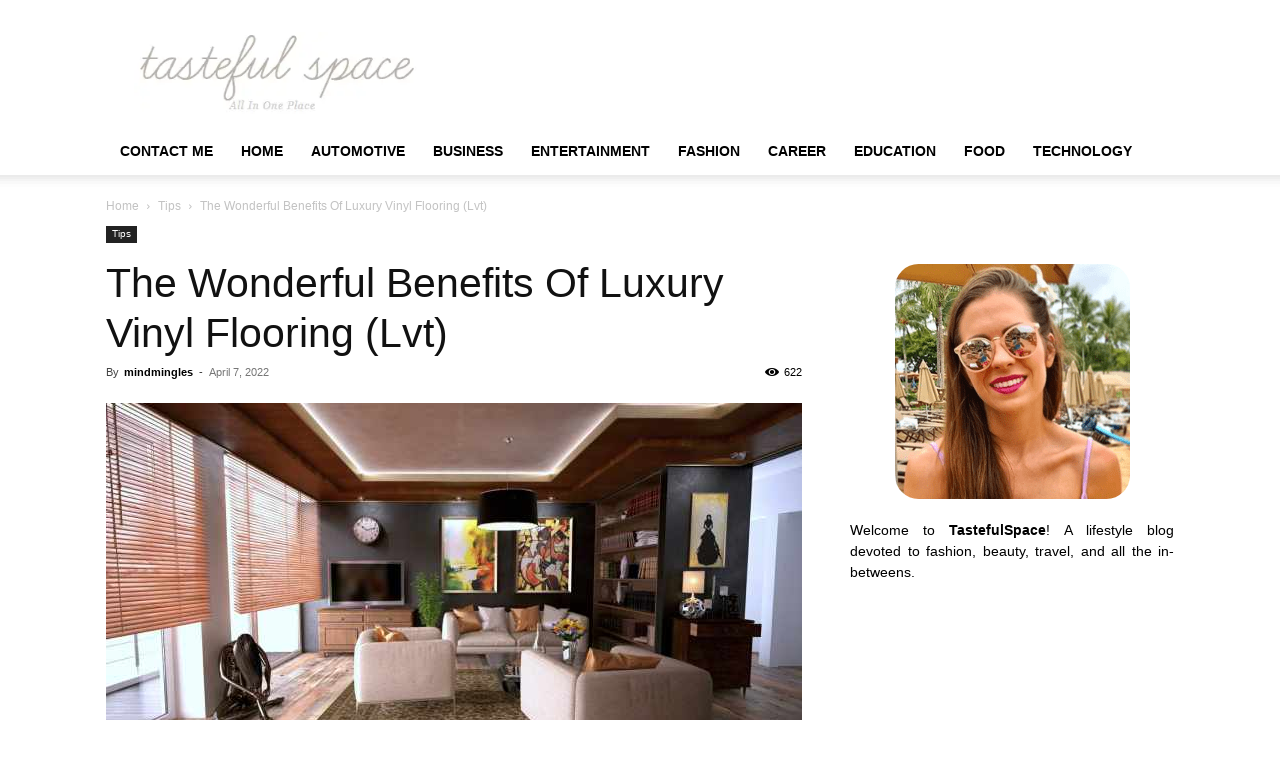

--- FILE ---
content_type: text/html; charset=UTF-8
request_url: https://www.tastefulspace.com/2022/04/07/the-wonderful-benefits-of-luxury-vinyl-flooring-lvt/
body_size: 18490
content:
<!doctype html >
<!--[if IE 8]><html class="ie8" lang="en"> <![endif]-->
<!--[if IE 9]><html class="ie9" lang="en"> <![endif]-->
<!--[if gt IE 8]><!--><html lang="en-US"> <!--<![endif]--><head><script data-no-optimize="1" type="75ec6fed2d4a0c97aa245151-text/javascript">var litespeed_docref=sessionStorage.getItem("litespeed_docref");litespeed_docref&&(Object.defineProperty(document,"referrer",{get:function(){return litespeed_docref}}),sessionStorage.removeItem("litespeed_docref"));</script> <title>The Wonderful Benefits Of Luxury Vinyl Flooring (Lvt) - Latest Business, Fashion, Entertainment &amp; Finance News - Tastefulspace</title><meta charset="UTF-8" /><meta name="viewport" content="width=device-width, initial-scale=1.0"><link rel="pingback" href="https://www.tastefulspace.com/xmlrpc.php" /><meta name='robots' content='index, follow, max-image-preview:large, max-snippet:-1, max-video-preview:-1' /><link rel="icon" type="image/png" href="https://www.tastefulspace.com/wp-content/uploads/2023/11/tastefulspace.png"><meta name="description" content="Luxury vinyl Flooring (Lvt) is a solid yet sensitive being with an accent in all seasons. Here are some wonderful benefits to it." /><link rel="canonical" href="https://www.tastefulspace.com/2022/04/07/the-wonderful-benefits-of-luxury-vinyl-flooring-lvt/" /><meta property="og:locale" content="en_US" /><meta property="og:type" content="article" /><meta property="og:title" content="The Wonderful Benefits Of Luxury Vinyl Flooring (Lvt) - Latest Business, Fashion, Entertainment &amp; Finance News - Tastefulspace" /><meta property="og:description" content="Luxury vinyl Flooring (Lvt) is a solid yet sensitive being with an accent in all seasons. Here are some wonderful benefits to it." /><meta property="og:url" content="https://www.tastefulspace.com/2022/04/07/the-wonderful-benefits-of-luxury-vinyl-flooring-lvt/" /><meta property="og:site_name" content="Latest Business, Fashion, Entertainment &amp; Finance News - Tastefulspace" /><meta property="article:published_time" content="2022-04-07T13:36:48+00:00" /><meta property="article:modified_time" content="2024-02-08T08:39:11+00:00" /><meta property="og:image" content="https://www.tastefulspace.com/wp-content/uploads/2022/04/Flooring2.jpeg" /><meta property="og:image:width" content="1260" /><meta property="og:image:height" content="709" /><meta property="og:image:type" content="image/jpeg" /><meta name="author" content="mindmingles" /><meta name="twitter:card" content="summary_large_image" /><meta name="twitter:label1" content="Written by" /><meta name="twitter:data1" content="mindmingles" /><meta name="twitter:label2" content="Est. reading time" /><meta name="twitter:data2" content="5 minutes" /> <script type="application/ld+json" class="yoast-schema-graph">{"@context":"https://schema.org","@graph":[{"@type":"Article","@id":"https://www.tastefulspace.com/2022/04/07/the-wonderful-benefits-of-luxury-vinyl-flooring-lvt/#article","isPartOf":{"@id":"https://www.tastefulspace.com/2022/04/07/the-wonderful-benefits-of-luxury-vinyl-flooring-lvt/"},"author":{"name":"mindmingles","@id":"https://www.tastefulspace.com/#/schema/person/713178d0ea29cf2518d9d35d4e331f8b"},"headline":"The Wonderful Benefits Of Luxury Vinyl Flooring (Lvt)","datePublished":"2022-04-07T13:36:48+00:00","dateModified":"2024-02-08T08:39:11+00:00","mainEntityOfPage":{"@id":"https://www.tastefulspace.com/2022/04/07/the-wonderful-benefits-of-luxury-vinyl-flooring-lvt/"},"wordCount":1036,"commentCount":0,"publisher":{"@id":"https://www.tastefulspace.com/#organization"},"image":{"@id":"https://www.tastefulspace.com/2022/04/07/the-wonderful-benefits-of-luxury-vinyl-flooring-lvt/#primaryimage"},"thumbnailUrl":"https://www.tastefulspace.com/wp-content/uploads/2022/04/Flooring2.jpeg","keywords":["Luxury Vinyl Flooring (Lvt) flooring","Luxury Vinyl Flooring (Lvt) india"],"articleSection":["Tips"],"inLanguage":"en-US"},{"@type":"WebPage","@id":"https://www.tastefulspace.com/2022/04/07/the-wonderful-benefits-of-luxury-vinyl-flooring-lvt/","url":"https://www.tastefulspace.com/2022/04/07/the-wonderful-benefits-of-luxury-vinyl-flooring-lvt/","name":"The Wonderful Benefits Of Luxury Vinyl Flooring (Lvt) - Latest Business, Fashion, Entertainment &amp; Finance News - Tastefulspace","isPartOf":{"@id":"https://www.tastefulspace.com/#website"},"primaryImageOfPage":{"@id":"https://www.tastefulspace.com/2022/04/07/the-wonderful-benefits-of-luxury-vinyl-flooring-lvt/#primaryimage"},"image":{"@id":"https://www.tastefulspace.com/2022/04/07/the-wonderful-benefits-of-luxury-vinyl-flooring-lvt/#primaryimage"},"thumbnailUrl":"https://www.tastefulspace.com/wp-content/uploads/2022/04/Flooring2.jpeg","datePublished":"2022-04-07T13:36:48+00:00","dateModified":"2024-02-08T08:39:11+00:00","description":"Luxury vinyl Flooring (Lvt) is a solid yet sensitive being with an accent in all seasons. Here are some wonderful benefits to it.","breadcrumb":{"@id":"https://www.tastefulspace.com/2022/04/07/the-wonderful-benefits-of-luxury-vinyl-flooring-lvt/#breadcrumb"},"inLanguage":"en-US","potentialAction":[{"@type":"ReadAction","target":["https://www.tastefulspace.com/2022/04/07/the-wonderful-benefits-of-luxury-vinyl-flooring-lvt/"]}]},{"@type":"ImageObject","inLanguage":"en-US","@id":"https://www.tastefulspace.com/2022/04/07/the-wonderful-benefits-of-luxury-vinyl-flooring-lvt/#primaryimage","url":"https://www.tastefulspace.com/wp-content/uploads/2022/04/Flooring2.jpeg","contentUrl":"https://www.tastefulspace.com/wp-content/uploads/2022/04/Flooring2.jpeg","width":1260,"height":709,"caption":"Luxury Vinyl Flooring (Lvt)"},{"@type":"BreadcrumbList","@id":"https://www.tastefulspace.com/2022/04/07/the-wonderful-benefits-of-luxury-vinyl-flooring-lvt/#breadcrumb","itemListElement":[{"@type":"ListItem","position":1,"name":"Home","item":"https://www.tastefulspace.com/"},{"@type":"ListItem","position":2,"name":"The Wonderful Benefits Of Luxury Vinyl Flooring (Lvt)"}]},{"@type":"WebSite","@id":"https://www.tastefulspace.com/#website","url":"https://www.tastefulspace.com/","name":"Latest Business, Fashion, Entertainment &amp; Finance News - Tastefulspace","description":"","publisher":{"@id":"https://www.tastefulspace.com/#organization"},"potentialAction":[{"@type":"SearchAction","target":{"@type":"EntryPoint","urlTemplate":"https://www.tastefulspace.com/?s={search_term_string}"},"query-input":{"@type":"PropertyValueSpecification","valueRequired":true,"valueName":"search_term_string"}}],"inLanguage":"en-US"},{"@type":"Organization","@id":"https://www.tastefulspace.com/#organization","name":"May 15 Media","url":"https://www.tastefulspace.com/","logo":{"@type":"ImageObject","inLanguage":"en-US","@id":"https://www.tastefulspace.com/#/schema/logo/image/","url":"https://www.tastefulspace.com/wp-content/uploads/2023/10/tastefulspace-logo.png","contentUrl":"https://www.tastefulspace.com/wp-content/uploads/2023/10/tastefulspace-logo.png","width":358,"height":103,"caption":"May 15 Media"},"image":{"@id":"https://www.tastefulspace.com/#/schema/logo/image/"}},{"@type":"Person","@id":"https://www.tastefulspace.com/#/schema/person/713178d0ea29cf2518d9d35d4e331f8b","name":"mindmingles","image":{"@type":"ImageObject","inLanguage":"en-US","@id":"https://www.tastefulspace.com/#/schema/person/image/","url":"https://www.tastefulspace.com/wp-content/litespeed/avatar/d41feddb183182acdfee7f49cad5a8fc.jpg?ver=1769055253","contentUrl":"https://www.tastefulspace.com/wp-content/litespeed/avatar/d41feddb183182acdfee7f49cad5a8fc.jpg?ver=1769055253","caption":"mindmingles"},"description":"I believe in creativity and try to express the same with my words. I enjoy writing and keeping myself in touch with the books.","url":"https://www.tastefulspace.com/author/mindmingles/"}]}</script> <link rel='dns-prefetch' href='//static.addtoany.com' /><link rel="alternate" type="application/rss+xml" title="Latest Business, Fashion, Entertainment &amp; Finance News - Tastefulspace &raquo; Feed" href="https://www.tastefulspace.com/feed/" /><link rel="alternate" title="oEmbed (JSON)" type="application/json+oembed" href="https://www.tastefulspace.com/wp-json/oembed/1.0/embed?url=https%3A%2F%2Fwww.tastefulspace.com%2F2022%2F04%2F07%2Fthe-wonderful-benefits-of-luxury-vinyl-flooring-lvt%2F" /><link rel="alternate" title="oEmbed (XML)" type="text/xml+oembed" href="https://www.tastefulspace.com/wp-json/oembed/1.0/embed?url=https%3A%2F%2Fwww.tastefulspace.com%2F2022%2F04%2F07%2Fthe-wonderful-benefits-of-luxury-vinyl-flooring-lvt%2F&#038;format=xml" /><link data-optimized="2" rel="stylesheet" href="https://www.tastefulspace.com/wp-content/litespeed/css/c689903be0ec9c6529ec7f735cf25df5.css?ver=9a2aa" /><link rel="https://api.w.org/" href="https://www.tastefulspace.com/wp-json/" /><link rel="alternate" title="JSON" type="application/json" href="https://www.tastefulspace.com/wp-json/wp/v2/posts/88580" /><link rel="EditURI" type="application/rsd+xml" title="RSD" href="https://www.tastefulspace.com/xmlrpc.php?rsd" /><meta name="generator" content="WordPress 6.9" /><link rel='shortlink' href='https://www.tastefulspace.com/?p=88580' /><meta name="adxom-verification" content="11kereD23097af13e0d9a13646a9d0e31fa"><meta name="pressbay-verify" content="NOzl0JEI032QCm0LhBwa"><meta name="google-site-verification" content="w5N8fON6aXolpM7AXCIKog5-UWJU9oa5arHuHsvxY4U" /><meta name="awlQVz" content="PMN25M" /><meta name="posticywebsite" content="WQy5W0wY5vIuX9IAKBTz8qzkmNl7Mu"><meta name="linksman-verification" content="N7QokTkLqXbG8Z7p" />
 <script type="litespeed/javascript" data-src="https://www.googletagmanager.com/gtag/js?id=G-4MMQH65D3R"></script> <script type="litespeed/javascript">window.dataLayer=window.dataLayer||[];function gtag(){dataLayer.push(arguments)}
gtag('js',new Date());gtag('config','G-4MMQH65D3R')</script>  <script type="application/ld+json">{
        "@context": "https://schema.org",
        "@type": "BreadcrumbList",
        "itemListElement": [
            {
                "@type": "ListItem",
                "position": 1,
                "item": {
                    "@type": "WebSite",
                    "@id": "https://www.tastefulspace.com/",
                    "name": "Home"
                }
            },
            {
                "@type": "ListItem",
                "position": 2,
                    "item": {
                    "@type": "WebPage",
                    "@id": "https://www.tastefulspace.com/category/tips/",
                    "name": "Tips"
                }
            }
            ,{
                "@type": "ListItem",
                "position": 3,
                    "item": {
                    "@type": "WebPage",
                    "@id": "https://www.tastefulspace.com/2022/04/07/the-wonderful-benefits-of-luxury-vinyl-flooring-lvt/",
                    "name": "The Wonderful Benefits Of Luxury Vinyl Flooring (Lvt)"                                
                }
            }    
        ]
    }</script> <link rel="icon" href="https://www.tastefulspace.com/wp-content/uploads/2015/05/cropped-header_logo_t_only-e1433701113321-32x32.png" sizes="32x32" /><link rel="icon" href="https://www.tastefulspace.com/wp-content/uploads/2015/05/cropped-header_logo_t_only-e1433701113321-192x192.png" sizes="192x192" /><link rel="apple-touch-icon" href="https://www.tastefulspace.com/wp-content/uploads/2015/05/cropped-header_logo_t_only-e1433701113321-180x180.png" /><meta name="msapplication-TileImage" content="https://www.tastefulspace.com/wp-content/uploads/2015/05/cropped-header_logo_t_only-e1433701113321-270x270.png" /><style type="text/css" id="wp-custom-css">p{text-align:justify}


#cf6_image {
  margin:0 auto;
  width:235px;
  height:235px;
	border-radius:10%;
  transition: background-image .50s ease-in-out;
  background-image:url("https://www.tastefulspace.com/wp-content/uploads/2020/04/rachael-hawaii.png");
}

#cf6_image:hover {
  background-image:url("https://www.tastefulspace.com/wp-content/uploads/2020/04/rachael-hawaii1.png");
}

.rpwwt-widget ul li img {
    width: 85px;
    height: 85px;
}


.td-post-template-default .td-post-featured-image img {
    width: 100%;
}





@media screen and (max-width: 40em) { .aa_panel{
    display: none;
}
	}
ins.adsbygoogle.adsbygoogle-noablate {
    display: none !important;
}

.td_module_16.td_module_wrap.td-animation-stack img{
	width:160px !important; 
	height: 100px !important;
}
.td-pb-span8.td-main-contentimg.entry-thumb.td-animation-stack-type0-2 {
    width: 330px;
    height: 214px;
}

.td_block_wrap.td_block_big_grid_1.tdi_65.td-grid-style-1.td-hover-1.td-big-grids.td-pb-border-top.td_block_template_1 #tdi_65 a img{
    width: 100%;
    height: 100%;
}
	
.td-main-content-wrap.td-container-wrap .td-pb-row .td-pb-span8.td-main-content .td-block-span6 a img{
	width: 340px;
	height:220px;
}

span.td-module-comments {
    display: none !important;
}

#comments{
	display:none !important;
}

.td-post-comments {
    display: none !important;
}</style><style></style><style id="tdw-css-placeholder"></style></head><body class="wp-singular post-template-default single single-post postid-88580 single-format-standard wp-theme-Newspaper td-standard-pack the-wonderful-benefits-of-luxury-vinyl-flooring-lvt global-block-template-1 td-animation-stack-type0 td-full-layout" itemscope="itemscope" itemtype="https://schema.org/WebPage"><div class="td-scroll-up" data-style="style1"><i class="td-icon-menu-up"></i></div><div class="td-menu-background" style="visibility:hidden"></div><div id="td-mobile-nav" style="visibility:hidden"><div class="td-mobile-container"><div class="td-menu-socials-wrap"><div class="td-menu-socials"></div><div class="td-mobile-close">
<span><i class="td-icon-close-mobile"></i></span></div></div><div class="td-menu-login-section"><div class="td-guest-wrap"><div class="td-menu-login"><a id="login-link-mob">Sign in</a></div></div></div><div class="td-mobile-content"><div class="menu-topbar-navigation-container"><ul id="menu-topbar-navigation" class="td-mobile-main-menu"><li id="menu-item-138484" class="menu-item menu-item-type-post_type menu-item-object-page menu-item-first menu-item-138484"><a href="https://www.tastefulspace.com/contact/">Contact Me</a></li><li id="menu-item-138485" class="menu-item menu-item-type-custom menu-item-object-custom menu-item-home menu-item-138485"><a href="https://www.tastefulspace.com/">Home</a></li><li id="menu-item-57691" class="menu-item menu-item-type-taxonomy menu-item-object-category menu-item-57691"><a href="https://www.tastefulspace.com/category/automotive/">Automotive</a></li><li id="menu-item-57692" class="menu-item menu-item-type-taxonomy menu-item-object-category menu-item-57692"><a href="https://www.tastefulspace.com/category/business/">Business</a></li><li id="menu-item-57693" class="menu-item menu-item-type-taxonomy menu-item-object-category menu-item-57693"><a href="https://www.tastefulspace.com/category/entertainment/">Entertainment</a></li><li id="menu-item-57694" class="menu-item menu-item-type-taxonomy menu-item-object-category menu-item-57694"><a href="https://www.tastefulspace.com/category/style-makeup-and-fashion/">Fashion</a></li><li id="menu-item-57698" class="menu-item menu-item-type-taxonomy menu-item-object-category menu-item-57698"><a href="https://www.tastefulspace.com/category/lifestyle/career/">Career</a></li><li id="menu-item-57699" class="menu-item menu-item-type-taxonomy menu-item-object-category menu-item-57699"><a href="https://www.tastefulspace.com/category/lifestyle/education/">Education</a></li><li id="menu-item-57700" class="menu-item menu-item-type-taxonomy menu-item-object-category menu-item-has-children menu-item-57700"><a href="https://www.tastefulspace.com/category/lifestyle/food/">Food<i class="td-icon-menu-right td-element-after"></i></a><ul class="sub-menu"><li id="menu-item-57696" class="menu-item menu-item-type-taxonomy menu-item-object-category menu-item-57696"><a href="https://www.tastefulspace.com/category/home-diy-crafts-recipes/home-improvement/">Home Improvement</a></li><li id="menu-item-57701" class="menu-item menu-item-type-taxonomy menu-item-object-category menu-item-57701"><a href="https://www.tastefulspace.com/category/home-diy-crafts-recipes/kitchen/">Kitchen</a></li><li id="menu-item-57695" class="menu-item menu-item-type-taxonomy menu-item-object-category menu-item-57695"><a href="https://www.tastefulspace.com/category/running-weights-and-food/">Fitness</a></li><li id="menu-item-57697" class="menu-item menu-item-type-taxonomy menu-item-object-category menu-item-57697"><a href="https://www.tastefulspace.com/category/health/">Health</a></li><li id="menu-item-57702" class="menu-item menu-item-type-taxonomy menu-item-object-category menu-item-57702"><a href="https://www.tastefulspace.com/category/home-diy-crafts-recipes/dishes-recipes/">Recipes</a></li></ul></li><li id="menu-item-57703" class="menu-item menu-item-type-taxonomy menu-item-object-category menu-item-57703"><a href="https://www.tastefulspace.com/category/home-diy-crafts-recipes/technology/">Technology</a></li></ul></div></div></div><div id="login-form-mobile" class="td-register-section"><div id="td-login-mob" class="td-login-animation td-login-hide-mob"><div class="td-login-close">
<span class="td-back-button"><i class="td-icon-read-down"></i></span><div class="td-login-title">Sign in</div><div class="td-mobile-close">
<span><i class="td-icon-close-mobile"></i></span></div></div><form class="td-login-form-wrap" action="#" method="post"><div class="td-login-panel-title"><span>Welcome!</span>Log into your account</div><div class="td_display_err"></div><div class="td-login-inputs"><input class="td-login-input" autocomplete="username" type="text" name="login_email" id="login_email-mob" value="" required><label for="login_email-mob">your username</label></div><div class="td-login-inputs"><input class="td-login-input" autocomplete="current-password" type="password" name="login_pass" id="login_pass-mob" value="" required><label for="login_pass-mob">your password</label></div>
<input type="button" name="login_button" id="login_button-mob" class="td-login-button" value="LOG IN"><div class="td-login-info-text">
<a href="#" id="forgot-pass-link-mob">Forgot your password?</a></div><div class="td-login-register-link"></div></form></div><div id="td-forgot-pass-mob" class="td-login-animation td-login-hide-mob"><div class="td-forgot-pass-close">
<a href="#" aria-label="Back" class="td-back-button"><i class="td-icon-read-down"></i></a><div class="td-login-title">Password recovery</div></div><div class="td-login-form-wrap"><div class="td-login-panel-title">Recover your password</div><div class="td_display_err"></div><div class="td-login-inputs"><input class="td-login-input" type="text" name="forgot_email" id="forgot_email-mob" value="" required><label for="forgot_email-mob">your email</label></div>
<input type="button" name="forgot_button" id="forgot_button-mob" class="td-login-button" value="Send My Pass"></div></div></div></div><div class="td-search-background" style="visibility:hidden"></div><div class="td-search-wrap-mob" style="visibility:hidden"><div class="td-drop-down-search"><form method="get" class="td-search-form" action="https://www.tastefulspace.com/"><div class="td-search-close">
<span><i class="td-icon-close-mobile"></i></span></div><div role="search" class="td-search-input">
<span>Search</span>
<input id="td-header-search-mob" type="text" value="" name="s" autocomplete="off" /></div></form><div id="td-aj-search-mob" class="td-ajax-search-flex"></div></div></div><div id="td-outer-wrap" class="td-theme-wrap"><div class="tdc-header-wrap "><div class="td-header-wrap td-header-style-1 "><div class="td-header-top-menu-full td-container-wrap "><div class="td-container td-header-row td-header-top-menu"><div id="login-form" class="white-popup-block mfp-hide mfp-with-anim td-login-modal-wrap"><div class="td-login-wrap">
<a href="#" aria-label="Back" class="td-back-button"><i class="td-icon-modal-back"></i></a><div id="td-login-div" class="td-login-form-div td-display-block"><div class="td-login-panel-title">Sign in</div><div class="td-login-panel-descr">Welcome! Log into your account</div><div class="td_display_err"></div><form id="loginForm" action="#" method="post"><div class="td-login-inputs"><input class="td-login-input" autocomplete="username" type="text" name="login_email" id="login_email" value="" required><label for="login_email">your username</label></div><div class="td-login-inputs"><input class="td-login-input" autocomplete="current-password" type="password" name="login_pass" id="login_pass" value="" required><label for="login_pass">your password</label></div>
<input type="button"  name="login_button" id="login_button" class="wpb_button btn td-login-button" value="Login"></form><div class="td-login-info-text"><a href="#" id="forgot-pass-link">Forgot your password? Get help</a></div></div><div id="td-forgot-pass-div" class="td-login-form-div td-display-none"><div class="td-login-panel-title">Password recovery</div><div class="td-login-panel-descr">Recover your password</div><div class="td_display_err"></div><form id="forgotpassForm" action="#" method="post"><div class="td-login-inputs"><input class="td-login-input" type="text" name="forgot_email" id="forgot_email" value="" required><label for="forgot_email">your email</label></div>
<input type="button" name="forgot_button" id="forgot_button" class="wpb_button btn td-login-button" value="Send My Password"></form><div class="td-login-info-text">A password will be e-mailed to you.</div></div></div></div></div></div><div class="td-banner-wrap-full td-logo-wrap-full td-container-wrap "><div class="td-container td-header-row td-header-header"><div class="td-header-sp-logo">
<a class="td-main-logo" href="https://www.tastefulspace.com/">
<img class="td-retina-data" data-retina="https://www.tastefulspace.com/wp-content/uploads/2023/11/tastefulspace.png" src="https://www.tastefulspace.com/wp-content/uploads/2023/11/tastefulspace.png.webp" alt=""  width="358" height="103"/>
<span class="td-visual-hidden">Latest Business, Fashion, Entertainment &amp; Finance News &#8211; Tastefulspace</span>
</a></div></div></div><div class="td-header-menu-wrap-full td-container-wrap "><div class="td-header-menu-wrap td-header-gradient td-header-menu-no-search"><div class="td-container td-header-row td-header-main-menu"><div id="td-header-menu" role="navigation"><div id="td-top-mobile-toggle"><a href="#" role="button" aria-label="Menu"><i class="td-icon-font td-icon-mobile"></i></a></div><div class="td-main-menu-logo td-logo-in-header">
<a class="td-main-logo" href="https://www.tastefulspace.com/">
<img class="td-retina-data" data-retina="https://www.tastefulspace.com/wp-content/uploads/2023/11/tastefulspace.png" src="https://www.tastefulspace.com/wp-content/uploads/2023/11/tastefulspace.png.webp" alt=""  width="358" height="103"/>
</a></div><div class="menu-topbar-navigation-container"><ul id="menu-topbar-navigation-1" class="sf-menu"><li class="menu-item menu-item-type-post_type menu-item-object-page menu-item-first td-menu-item td-normal-menu menu-item-138484"><a href="https://www.tastefulspace.com/contact/">Contact Me</a></li><li class="menu-item menu-item-type-custom menu-item-object-custom menu-item-home td-menu-item td-normal-menu menu-item-138485"><a href="https://www.tastefulspace.com/">Home</a></li><li class="menu-item menu-item-type-taxonomy menu-item-object-category td-menu-item td-normal-menu menu-item-57691"><a href="https://www.tastefulspace.com/category/automotive/">Automotive</a></li><li class="menu-item menu-item-type-taxonomy menu-item-object-category td-menu-item td-normal-menu menu-item-57692"><a href="https://www.tastefulspace.com/category/business/">Business</a></li><li class="menu-item menu-item-type-taxonomy menu-item-object-category td-menu-item td-normal-menu menu-item-57693"><a href="https://www.tastefulspace.com/category/entertainment/">Entertainment</a></li><li class="menu-item menu-item-type-taxonomy menu-item-object-category td-menu-item td-normal-menu menu-item-57694"><a href="https://www.tastefulspace.com/category/style-makeup-and-fashion/">Fashion</a></li><li class="menu-item menu-item-type-taxonomy menu-item-object-category td-menu-item td-normal-menu menu-item-57698"><a href="https://www.tastefulspace.com/category/lifestyle/career/">Career</a></li><li class="menu-item menu-item-type-taxonomy menu-item-object-category td-menu-item td-normal-menu menu-item-57699"><a href="https://www.tastefulspace.com/category/lifestyle/education/">Education</a></li><li class="menu-item menu-item-type-taxonomy menu-item-object-category menu-item-has-children td-menu-item td-normal-menu menu-item-57700"><a href="https://www.tastefulspace.com/category/lifestyle/food/">Food</a><ul class="sub-menu"><li class="menu-item menu-item-type-taxonomy menu-item-object-category td-menu-item td-normal-menu menu-item-57696"><a href="https://www.tastefulspace.com/category/home-diy-crafts-recipes/home-improvement/">Home Improvement</a></li><li class="menu-item menu-item-type-taxonomy menu-item-object-category td-menu-item td-normal-menu menu-item-57701"><a href="https://www.tastefulspace.com/category/home-diy-crafts-recipes/kitchen/">Kitchen</a></li><li class="menu-item menu-item-type-taxonomy menu-item-object-category td-menu-item td-normal-menu menu-item-57695"><a href="https://www.tastefulspace.com/category/running-weights-and-food/">Fitness</a></li><li class="menu-item menu-item-type-taxonomy menu-item-object-category td-menu-item td-normal-menu menu-item-57697"><a href="https://www.tastefulspace.com/category/health/">Health</a></li><li class="menu-item menu-item-type-taxonomy menu-item-object-category td-menu-item td-normal-menu menu-item-57702"><a href="https://www.tastefulspace.com/category/home-diy-crafts-recipes/dishes-recipes/">Recipes</a></li></ul></li><li class="menu-item menu-item-type-taxonomy menu-item-object-category td-menu-item td-normal-menu menu-item-57703"><a href="https://www.tastefulspace.com/category/home-diy-crafts-recipes/technology/">Technology</a></li></ul></div></div><div class="td-search-wrapper"><div id="td-top-search"><div class="header-search-wrap"><div class="dropdown header-search">
<a id="td-header-search-button-mob" href="#" role="button" aria-label="Search" class="dropdown-toggle " data-toggle="dropdown"><i class="td-icon-search"></i></a></div></div></div></div></div></div></div></div></div><div class="td-main-content-wrap td-container-wrap"><div class="td-container td-post-template-default "><div class="td-crumb-container"><div class="entry-crumbs"><span><a title="" class="entry-crumb" href="https://www.tastefulspace.com/">Home</a></span> <i class="td-icon-right td-bread-sep"></i> <span><a title="View all posts in Tips" class="entry-crumb" href="https://www.tastefulspace.com/category/tips/">Tips</a></span> <i class="td-icon-right td-bread-sep td-bred-no-url-last"></i> <span class="td-bred-no-url-last">The Wonderful Benefits Of Luxury Vinyl Flooring (Lvt)</span></div></div><div class="td-pb-row"><div class="td-pb-span8 td-main-content" role="main"><div class="td-ss-main-content"><article id="post-88580" class="post-88580 post type-post status-publish format-standard has-post-thumbnail category-tips tag-luxury-vinyl-flooring-lvt-flooring tag-luxury-vinyl-flooring-lvt-india" itemscope itemtype="https://schema.org/Article"><div class="td-post-header"><ul class="td-category"><li class="entry-category"><a  href="https://www.tastefulspace.com/category/tips/">Tips</a></li></ul><header class="td-post-title"><h1 class="entry-title">The Wonderful Benefits Of Luxury Vinyl Flooring (Lvt)</h1><div class="td-module-meta-info"><div class="td-post-author-name"><div class="td-author-by">By</div> <a href="https://www.tastefulspace.com/author/mindmingles/">mindmingles</a><div class="td-author-line"> -</div></div>                    <span class="td-post-date"><time class="entry-date updated td-module-date" datetime="2022-04-07T13:36:48+00:00" >April 7, 2022</time></span><div class="td-post-views"><i class="td-icon-views"></i><span class="td-nr-views-88580">622</span></div></div></header></div><div class="td-post-content tagdiv-type"><div class="td-post-featured-image"><a href="https://www.tastefulspace.com/wp-content/uploads/2022/04/Flooring2.jpeg" data-caption=""><img data-lazyloaded="1" src="[data-uri]" width="696" height="392" class="entry-thumb td-modal-image" data-src="https://www.tastefulspace.com/wp-content/uploads/2022/04/Flooring2-696x392.jpeg" data-srcset="https://www.tastefulspace.com/wp-content/uploads/2022/04/Flooring2-696x392.jpeg 696w, https://www.tastefulspace.com/wp-content/uploads/2022/04/Flooring2-400x225.jpeg 400w, https://www.tastefulspace.com/wp-content/uploads/2022/04/Flooring2-1024x576.jpeg 1024w, https://www.tastefulspace.com/wp-content/uploads/2022/04/Flooring2-768x432.jpeg 768w, https://www.tastefulspace.com/wp-content/uploads/2022/04/Flooring2-1068x601.jpeg 1068w, https://www.tastefulspace.com/wp-content/uploads/2022/04/Flooring2-746x420.jpeg 746w, https://www.tastefulspace.com/wp-content/uploads/2022/04/Flooring2.jpeg 1260w" data-sizes="(max-width: 696px) 100vw, 696px" alt="Luxury Vinyl Flooring (Lvt)" title="Flooring2"/></a></div><p class="post-modified-info">Last Updated on February 8, 2024</p><div class='code-block code-block-1' style='margin: 8px 0; clear: both;'> <script type="litespeed/javascript" data-src="https://pagead2.googlesyndication.com/pagead/js/adsbygoogle.js?client=ca-pub-3355347068878952"
     crossorigin="anonymous"></script> 
<ins class="adsbygoogle"
style="display:block"
data-ad-client="ca-pub-3355347068878952"
data-ad-slot="3686372954"
data-ad-format="auto"
data-full-width-responsive="true"></ins> <script type="litespeed/javascript">(adsbygoogle=window.adsbygoogle||[]).push({})</script></div><p><span style="font-weight: 400;">Luxury Vinyl Flooring (Lvt) is the truncation of luxury vinyl tiles. While finding it, you may likewise have gone over LVP or luxury vinyl boards. Both are a sort of luxury vinyl flooring and are a great option in contrast to hardwood flooring or rug.</span></p><p><span style="font-weight: 400;">Utilizing 3D printing innovation, luxury vinyl tile flooring has a practical, realistic rate appearance looking like that of genuine wood or stone. Being very strong while likewise simple to keep up with, Luxury Vinyl Flooring (Lvt) has all the ideal properties pursued by property holders.</span></p><p><span style="font-weight: 400;">Accepting at least for a moment that you&#8217;re searching for new flooring, you understand that the decisions can incapacitate. There are numerous determinations in techniques, textures, and substances to contemplate. One great intention to subtract to your summary is luxury vinyl tile or LVT. LVT has the unique ability to unite the presence of most flooring materials with liberal, durable, solid vinyl tile.</span></p><p><span style="font-weight: 400;">At the present minute, my family is maintaining watch for another residence. It&#8217;s our primary. Nonetheless, we advanced very quickly in our home visits, and flooring was affected. The method, the shading, and the prototype proved to be a focal impression on whether we expected a personal building.</span></p><div id="ez-toc-container" class="ez-toc-v2_0_80 counter-hierarchy ez-toc-counter ez-toc-grey ez-toc-container-direction"><p class="ez-toc-title" style="cursor:inherit">Table of Contents</p>
<label for="ez-toc-cssicon-toggle-item-6977df96345ac" class="ez-toc-cssicon-toggle-label"><span class=""><span class="eztoc-hide" style="display:none;">Toggle</span><span class="ez-toc-icon-toggle-span"><svg style="fill: #999;color:#999" xmlns="http://www.w3.org/2000/svg" class="list-377408" width="20px" height="20px" viewBox="0 0 24 24" fill="none"><path d="M6 6H4v2h2V6zm14 0H8v2h12V6zM4 11h2v2H4v-2zm16 0H8v2h12v-2zM4 16h2v2H4v-2zm16 0H8v2h12v-2z" fill="currentColor"></path></svg><svg style="fill: #999;color:#999" class="arrow-unsorted-368013" xmlns="http://www.w3.org/2000/svg" width="10px" height="10px" viewBox="0 0 24 24" version="1.2" baseProfile="tiny"><path d="M18.2 9.3l-6.2-6.3-6.2 6.3c-.2.2-.3.4-.3.7s.1.5.3.7c.2.2.4.3.7.3h11c.3 0 .5-.1.7-.3.2-.2.3-.5.3-.7s-.1-.5-.3-.7zM5.8 14.7l6.2 6.3 6.2-6.3c.2-.2.3-.5.3-.7s-.1-.5-.3-.7c-.2-.2-.4-.3-.7-.3h-11c-.3 0-.5.1-.7.3-.2.2-.3.5-.3.7s.1.5.3.7z"/></svg></span></span></label><input type="checkbox"  id="ez-toc-cssicon-toggle-item-6977df96345ac"  aria-label="Toggle" /><nav><ul class='ez-toc-list ez-toc-list-level-1 ' ><li class='ez-toc-page-1 ez-toc-heading-level-2'><a class="ez-toc-link ez-toc-heading-1" href="#Luxury_Vinyl_Tile" >Luxury Vinyl Tile</a></li><li class='ez-toc-page-1 ez-toc-heading-level-2'><a class="ez-toc-link ez-toc-heading-2" href="#Vinyl_in_Flooring_Choices" >Vinyl in Flooring Choices</a></li><li class='ez-toc-page-1 ez-toc-heading-level-2'><a class="ez-toc-link ez-toc-heading-3" href="#LVT_Foundation_and_Backing" >LVT Foundation and Backing</a></li><li class='ez-toc-page-1 ez-toc-heading-level-2'><a class="ez-toc-link ez-toc-heading-4" href="#TOP_Benefits_OF_LUXURY_VINYL_FLOORING" >TOP Benefits OF LUXURY VINYL FLOORING</a><ul class='ez-toc-list-level-3' ><li class='ez-toc-heading-level-3'><a class="ez-toc-link ez-toc-heading-5" href="#Waterproof" >Waterproof</a></li><li class='ez-toc-page-1 ez-toc-heading-level-3'><a class="ez-toc-link ez-toc-heading-6" href="#Versatile" >Versatile</a></li><li class='ez-toc-page-1 ez-toc-heading-level-3'><a class="ez-toc-link ez-toc-heading-7" href="#Simple_to_Clean" >Simple to Clean</a></li><li class='ez-toc-page-1 ez-toc-heading-level-3'><a class="ez-toc-link ez-toc-heading-8" href="#Reasonable" >Reasonable</a></li><li class='ez-toc-page-1 ez-toc-heading-level-3'><a class="ez-toc-link ez-toc-heading-9" href="#Strong" >Strong</a></li></ul></li><li class='ez-toc-page-1 ez-toc-heading-level-2'><a class="ez-toc-link ez-toc-heading-10" href="#Is_LVT_the_Right_Hard_Emerge_Flooring_Selection_For_You-_Luxury_Vinyl_Flooring_Lvt" >Is LVT the Right Hard Emerge Flooring Selection For You?- Luxury Vinyl Flooring (Lvt)</a><ul class='ez-toc-list-level-4' ><li class='ez-toc-heading-level-4'><ul class='ez-toc-list-level-4' ><li class='ez-toc-heading-level-4'><a class="ez-toc-link ez-toc-heading-11" href="#Last_Thought" >Last Thought</a></li></ul></li></ul></li></ul></nav></div><h2><span class="ez-toc-section" id="Luxury_Vinyl_Tile"></span><span style="font-weight: 400;">Luxury Vinyl Tile</span><span class="ez-toc-section-end"></span></h2><p><span style="font-weight: 400;">LVT is a magnetic material, and an unprecedented decision is needed because of its future and low upkeep essentials. LVT is a hard flooring prepared of membranes, the reasonable two breathing a wear layer generally rendered of empty <a href="https://en.wikipedia.org/wiki/Polyvinyl_chloride" target="_blank" rel="noopener">PVC</a>. Furthermore, an aluminum oxide layer includes everything, ensuring the surface and covering of the tile.</span></p><p><span style="font-weight: 400;">LVT consistency modifications from millimeters for particular procedures to around 30 millimeters for large business configurations. That wear layer will allow the </span><span style="font-weight: 400;">click LVT flooring</span><span style="font-weight: 400;"> to persevere as the year advances, defending the vinyl picture layer and hindering deep gouges or tears.</span></p><p><span style="font-weight: 400;">Luxury vinyl <a href="https://www.tastefulspace.com/blog/2021/03/19/trends-to-watch-out-for-when-installing-wall-tiles-for-your-living-space/" target="_blank" rel="noopener">tiles</a> have a spotless and contemporary plan while keeping up with the work of art and the regular conventional flooring. The Flooring365.co.uk is accessible in a scope of ten excellent tones and a few stylistic layout choices based around bona fide wood, stone, and record, offering a staggering determination of great tiles. Luxury vinyl flooring is usually hotter than wooden flooring or stone. The tiles stay at a controlled temperature, continuously feeling warm and agreeable on the ground. They are likewise calmer to stroll on than customary wood or stone flooring, further adding to their top-notch request.</span></p><h2><span class="ez-toc-section" id="Vinyl_in_Flooring_Choices"></span><span style="font-weight: 400;">Vinyl in Flooring Choices</span><span class="ez-toc-section-end"></span></h2><p><span style="font-weight: 400;">All vinyl isn&#8217;t prepared for something practically comparable. I recall it displaced by tile; awesome low blossoms stuck straight over the old flooring. While the arrangement decisions in vinyl have gigantically dealt with over essentially any arrangement open, the central impediment is the material&#8217;s non-assurance from gouging, engraving, bending, and scratching.</span></p><p><span style="font-weight: 400;">The LVT flooring is an unbelievable decision. The vinyl can be made in basically any print, and the extra layers of confirmation take the abuse away. Nonetheless, the LVT is viable, coming in for a piece of the expense of wood and stone.</span></p><h2><span class="ez-toc-section" id="LVT_Foundation_and_Backing"></span><span style="font-weight: 400;">LVT Foundation and Backing</span><span class="ez-toc-section-end"></span></h2><p><span style="font-weight: 400;">LVT and LVP can be helpfully presented a lot like tile or wood sheets, and it considers grouting, which further works on the &#8220;certifiable&#8221; look of LVT. Additionally, it is an excellent material, needing practically no help all through the long haul.</span></p><h2><span class="ez-toc-section" id="TOP_Benefits_OF_LUXURY_VINYL_FLOORING"></span><span style="font-weight: 400;">TOP Benefits OF LUXURY VINYL FLOORING</span><span class="ez-toc-section-end"></span></h2><p><span style="font-weight: 400;">Worked with commissions or tiles that structure a tremendous and drifting floor, luxury vinyl gives an excellent and brilliant look. Get comfortable with the top advantages of luxury vinyl flooring.</span></p><h3><span class="ez-toc-section" id="Waterproof"></span><span style="font-weight: 400;">Waterproof</span><span class="ez-toc-section-end"></span></h3><p><span style="font-weight: 400;">Luxury vinyl flooring is perceived as being ready with 100% waterproof substances that can endure water dowsing and roast used without harm. This renders it suitable flooring for washrooms or moistened countries like basements.</span></p><h3><span class="ez-toc-section" id="Versatile"></span><span style="font-weight: 400;">Versatile</span><span class="ez-toc-section-end"></span></h3><p><span style="font-weight: 400;">Luxury vinyl flooring gives an external surface to manage customary traffic and unforgiving mileage. Notwithstanding, it typically goes with a guarded layer impenetrable to scratching, scratching, chipping, or breaking. The blend of solidarity and low-upkeep care prompts more unrivaled adaptability.</span></p><h3><span class="ez-toc-section" id="Simple_to_Clean"></span><span style="font-weight: 400;">Simple to Clean</span><span class="ez-toc-section-end"></span></h3><p><span style="font-weight: 400;">Despite how a floor may be, no property holder requirements to go through hours giving it development with an old try. Luxury vinyl flooring unites greatness with solace. Ordinary thought incorporates an essential reach and a wet mop, which requires a specialist. </span></p><h3><span class="ez-toc-section" id="Reasonable"></span><span style="font-weight: 400;">Reasonable</span><span class="ez-toc-section-end"></span></h3><p><span style="font-weight: 400;">It offers unparalleled advantages due to its reliitsriod its practical ease of use. This is particularly substantial for a luxury vinyl flooring guarded wear layer. Then, at that point, this flooring style conventionally costs not by any vast other notable choices. Like imaginative tile or hardwood flooring, we are making it a wise choice once for those on a tight spending plan.</span></p><h3><span class="ez-toc-section" id="Strong"></span><span style="font-weight: 400;">Strong</span><span class="ez-toc-section-end"></span></h3><p><span style="font-weight: 400;">Luxury vinyl flooring is incredibly prepared to get through a high strain, even in an unprecedented environment. It is customarily planned to go against significant mileage, fire, and moistness and offers a better exhibition all through a 25 to 30-year future. For this clarification, it&#8217;s an outstanding choice for high-traffic areas like kitchens, storage rooms, bathrooms, etc.</span></p><h2><span class="ez-toc-section" id="Is_LVT_the_Right_Hard_Emerge_Flooring_Selection_For_You-_Luxury_Vinyl_Flooring_Lvt"></span><span style="font-weight: 400;">Is LVT the Right Hard Emerge Flooring Selection For You?- Luxury Vinyl Flooring (Lvt)</span><span class="ez-toc-section-end"></span></h2><p><span style="font-weight: 400;">While much flooring is about the<a href="https://www.tastefulspace.com/blog/2022/05/04/benefits-of-dental-crowns-and-how-to-enhance-their-lifespan/"> life</a> expectancy of the material, the liberality, shading, tone, and model in like manner have an immense impact. Assuming you have chosen hard surface flooring, definitely banter with a specialist flooring <a href="https://www.tastefulspace.com/blog/2022/03/21/the-definitive-guide-to-choosing-the-right-concrete-contractor-for-your-project/">project</a> worker. </span></p><p><span style="font-weight: 400;">Then, at that point, they can carry out examples to help you ision the inevitable result and, some say, a three-layered conveyance of upgrading choices. At any rate, a specialist can stop your decisions for a minute and see a burlap difference in a light brine, dazzling. Likewise, you could require certifiable wood, stone, or tile, which is fine. Guarantee you have a specialist present your flooring-it&#8217;s a considerable cost paying little mind to erial you pick.</span></p><h4><span class="ez-toc-section" id="Last_Thought"></span><span style="font-weight: 400;">Last Thought</span><span class="ez-toc-section-end"></span></h4><p><span style="font-weight: 400;">Luxury vinyl is a solid yet sensitive being with an accent in all seasons. </span></p><p><span style="font-weight: 400;">The LVT, which appears in wood, can likewise be introduced in different examples. You might wish to go for traditional herringbone or a contemporary bricklayer design.</span></p><p><span style="font-weight: 400;">Best LVT tiles are adequately meager to permit good hotness move. And also stable to the point of enduring temperature changes from both electric. And water-based underfloor warming frameworks.</span></p><div class="addtoany_share_save_container addtoany_content addtoany_content_bottom"><div class="a2a_kit a2a_kit_size_32 addtoany_list" data-a2a-url="https://www.tastefulspace.com/2022/04/07/the-wonderful-benefits-of-luxury-vinyl-flooring-lvt/" data-a2a-title="The Wonderful Benefits Of Luxury Vinyl Flooring (Lvt)"><a class="a2a_button_facebook" href="https://www.addtoany.com/add_to/facebook?linkurl=https%3A%2F%2Fwww.tastefulspace.com%2F2022%2F04%2F07%2Fthe-wonderful-benefits-of-luxury-vinyl-flooring-lvt%2F&amp;linkname=The%20Wonderful%20Benefits%20Of%20Luxury%20Vinyl%20Flooring%20%28Lvt%29" title="Facebook" rel="nofollow noopener" target="_blank"></a><a class="a2a_button_twitter" href="https://www.addtoany.com/add_to/twitter?linkurl=https%3A%2F%2Fwww.tastefulspace.com%2F2022%2F04%2F07%2Fthe-wonderful-benefits-of-luxury-vinyl-flooring-lvt%2F&amp;linkname=The%20Wonderful%20Benefits%20Of%20Luxury%20Vinyl%20Flooring%20%28Lvt%29" title="Twitter" rel="nofollow noopener" target="_blank"></a><a class="a2a_button_email" href="https://www.addtoany.com/add_to/email?linkurl=https%3A%2F%2Fwww.tastefulspace.com%2F2022%2F04%2F07%2Fthe-wonderful-benefits-of-luxury-vinyl-flooring-lvt%2F&amp;linkname=The%20Wonderful%20Benefits%20Of%20Luxury%20Vinyl%20Flooring%20%28Lvt%29" title="Email" rel="nofollow noopener" target="_blank"></a><a class="a2a_button_pinterest" href="https://www.addtoany.com/add_to/pinterest?linkurl=https%3A%2F%2Fwww.tastefulspace.com%2F2022%2F04%2F07%2Fthe-wonderful-benefits-of-luxury-vinyl-flooring-lvt%2F&amp;linkname=The%20Wonderful%20Benefits%20Of%20Luxury%20Vinyl%20Flooring%20%28Lvt%29" title="Pinterest" rel="nofollow noopener" target="_blank"></a><a class="a2a_button_reddit" href="https://www.addtoany.com/add_to/reddit?linkurl=https%3A%2F%2Fwww.tastefulspace.com%2F2022%2F04%2F07%2Fthe-wonderful-benefits-of-luxury-vinyl-flooring-lvt%2F&amp;linkname=The%20Wonderful%20Benefits%20Of%20Luxury%20Vinyl%20Flooring%20%28Lvt%29" title="Reddit" rel="nofollow noopener" target="_blank"></a><a class="a2a_button_linkedin" href="https://www.addtoany.com/add_to/linkedin?linkurl=https%3A%2F%2Fwww.tastefulspace.com%2F2022%2F04%2F07%2Fthe-wonderful-benefits-of-luxury-vinyl-flooring-lvt%2F&amp;linkname=The%20Wonderful%20Benefits%20Of%20Luxury%20Vinyl%20Flooring%20%28Lvt%29" title="LinkedIn" rel="nofollow noopener" target="_blank"></a><a class="a2a_button_whatsapp" href="https://www.addtoany.com/add_to/whatsapp?linkurl=https%3A%2F%2Fwww.tastefulspace.com%2F2022%2F04%2F07%2Fthe-wonderful-benefits-of-luxury-vinyl-flooring-lvt%2F&amp;linkname=The%20Wonderful%20Benefits%20Of%20Luxury%20Vinyl%20Flooring%20%28Lvt%29" title="WhatsApp" rel="nofollow noopener" target="_blank"></a><a class="a2a_button_facebook_messenger" href="https://www.addtoany.com/add_to/facebook_messenger?linkurl=https%3A%2F%2Fwww.tastefulspace.com%2F2022%2F04%2F07%2Fthe-wonderful-benefits-of-luxury-vinyl-flooring-lvt%2F&amp;linkname=The%20Wonderful%20Benefits%20Of%20Luxury%20Vinyl%20Flooring%20%28Lvt%29" title="Messenger" rel="nofollow noopener" target="_blank"></a><a class="a2a_button_copy_link" href="https://www.addtoany.com/add_to/copy_link?linkurl=https%3A%2F%2Fwww.tastefulspace.com%2F2022%2F04%2F07%2Fthe-wonderful-benefits-of-luxury-vinyl-flooring-lvt%2F&amp;linkname=The%20Wonderful%20Benefits%20Of%20Luxury%20Vinyl%20Flooring%20%28Lvt%29" title="Copy Link" rel="nofollow noopener" target="_blank"></a><a class="a2a_dd addtoany_share_save addtoany_share" href="https://www.addtoany.com/share"></a></div></div><div class='code-block code-block-2' style='margin: 8px 0; clear: both;'> <script type="litespeed/javascript" data-src="https://pagead2.googlesyndication.com/pagead/js/adsbygoogle.js?client=ca-pub-3355347068878952"
     crossorigin="anonymous"></script> 
<ins class="adsbygoogle"
style="display:block"
data-ad-client="ca-pub-3355347068878952"
data-ad-slot="7634009758"
data-ad-format="auto"
data-full-width-responsive="true"></ins> <script type="litespeed/javascript">(adsbygoogle=window.adsbygoogle||[]).push({})</script></div></div><footer><div class="td-post-source-tags"><ul class="td-tags td-post-small-box clearfix"><li><span>TAGS</span></li><li><a href="https://www.tastefulspace.com/tag/luxury-vinyl-flooring-lvt-flooring/">Luxury Vinyl Flooring (Lvt) flooring</a></li><li><a href="https://www.tastefulspace.com/tag/luxury-vinyl-flooring-lvt-india/">Luxury Vinyl Flooring (Lvt) india</a></li></ul></div><div class="td-block-row td-post-next-prev"><div class="td-block-span6 td-post-prev-post"><div class="td-post-next-prev-content"><span>Previous article</span><a href="https://www.tastefulspace.com/2022/04/07/how-to-protect-yourself-financially-before-a-divorce/">How to Protect Yourself Financially Before a Divorce </a></div></div><div class="td-next-prev-separator"></div><div class="td-block-span6 td-post-next-post"><div class="td-post-next-prev-content"><span>Next article</span><a href="https://www.tastefulspace.com/2022/04/07/3-reasons-why-you-need-a-wine-carafe-for-your-home/">3 Reasons Why You Need A Wine Carafe For Your Home</a></div></div></div><div class="author-box-wrap"><a href="https://www.tastefulspace.com/author/mindmingles/" aria-label="author-photo"><img data-lazyloaded="1" src="[data-uri]" alt='mindmingles' data-src='https://www.tastefulspace.com/wp-content/litespeed/avatar/d41feddb183182acdfee7f49cad5a8fc.jpg?ver=1769055253' data-srcset='https://www.tastefulspace.com/wp-content/litespeed/avatar/2aebfba03e8a73669a8ad5fd71077402.jpg?ver=1769055386 2x' class='avatar avatar-96 photo' height='96' width='96' decoding='async'/></a><div class="desc"><div class="td-author-name vcard author"><span class="fn"><a href="https://www.tastefulspace.com/author/mindmingles/">mindmingles</a></span></div><div class="td-author-description">I believe in creativity and try to express the same with my words. I enjoy writing and keeping myself in touch with the books.</div><div class="td-author-social"></div><div class="clearfix"></div></div></div>            <span class="td-page-meta" itemprop="author" itemscope itemtype="https://schema.org/Person"><meta itemprop="name" content="mindmingles"><meta itemprop="url" content="https://www.tastefulspace.com/author/mindmingles/"></span><meta itemprop="datePublished" content="2022-04-07T13:36:48+00:00"><meta itemprop="dateModified" content="2024-02-08T08:39:11+00:00"><meta itemscope itemprop="mainEntityOfPage" itemType="https://schema.org/WebPage" itemid="https://www.tastefulspace.com/2022/04/07/the-wonderful-benefits-of-luxury-vinyl-flooring-lvt/"/><span class="td-page-meta" itemprop="publisher" itemscope itemtype="https://schema.org/Organization"><span class="td-page-meta" itemprop="logo" itemscope itemtype="https://schema.org/ImageObject"><meta itemprop="url" content="https://www.tastefulspace.com/wp-content/uploads/2023/11/tastefulspace.png"></span><meta itemprop="name" content="Latest Business, Fashion, Entertainment &amp; Finance News - Tastefulspace"></span><meta itemprop="headline " content="The Wonderful Benefits Of Luxury Vinyl Flooring (Lvt)"><span class="td-page-meta" itemprop="image" itemscope itemtype="https://schema.org/ImageObject"><meta itemprop="url" content="https://www.tastefulspace.com/wp-content/uploads/2022/04/Flooring2.jpeg"><meta itemprop="width" content="1260"><meta itemprop="height" content="709"></span></footer></article><div class="td_block_wrap td_block_related_posts tdi_2 td_with_ajax_pagination td-pb-border-top td_block_template_1"  data-td-block-uid="tdi_2" ><script type="litespeed/javascript">var block_tdi_2=new tdBlock();block_tdi_2.id="tdi_2";block_tdi_2.atts='{"limit":3,"ajax_pagination":"next_prev","live_filter":"cur_post_same_categories","td_ajax_filter_type":"td_custom_related","class":"tdi_2","td_column_number":3,"block_type":"td_block_related_posts","live_filter_cur_post_id":88580,"live_filter_cur_post_author":"66426","block_template_id":"","header_color":"","ajax_pagination_infinite_stop":"","offset":"","td_ajax_preloading":"","td_filter_default_txt":"","td_ajax_filter_ids":"","el_class":"","color_preset":"","ajax_pagination_next_prev_swipe":"","border_top":"","css":"","tdc_css":"","tdc_css_class":"tdi_2","tdc_css_class_style":"tdi_2_rand_style"}';block_tdi_2.td_column_number="3";block_tdi_2.block_type="td_block_related_posts";block_tdi_2.post_count="3";block_tdi_2.found_posts="829";block_tdi_2.header_color="";block_tdi_2.ajax_pagination_infinite_stop="";block_tdi_2.max_num_pages="277";tdBlocksArray.push(block_tdi_2)</script><h4 class="td-related-title td-block-title"><a id="tdi_3" class="td-related-left td-cur-simple-item" data-td_filter_value="" data-td_block_id="tdi_2" href="#">RELATED ARTICLES</a><a id="tdi_4" class="td-related-right" data-td_filter_value="td_related_more_from_author" data-td_block_id="tdi_2" href="#">MORE FROM AUTHOR</a></h4><div id=tdi_2 class="td_block_inner"><div class="td-related-row"><div class="td-related-span4"><div class="td_module_related_posts td-animation-stack td_mod_related_posts"><div class="td-module-image"><div class="td-module-thumb"><a href="https://www.tastefulspace.com/2026/01/14/smart-bedroom-design-how-split-queen-adjustable-beds-maximize-space-in-smaller-rooms/"  rel="bookmark" class="td-image-wrap " title="Smart Bedroom Design: How Split Queen Adjustable Beds Maximize Space in Smaller Rooms" ><img class="entry-thumb" src="[data-uri]" alt="" title="Smart Bedroom Design: How Split Queen Adjustable Beds Maximize Space in Smaller Rooms" data-type="image_tag" data-img-url="https://www.tastefulspace.com/wp-content/uploads/2026/01/1-ai-sunset-ny-218x150.png"  width="218" height="150" /></a></div></div><div class="item-details"><h3 class="entry-title td-module-title"><a href="https://www.tastefulspace.com/2026/01/14/smart-bedroom-design-how-split-queen-adjustable-beds-maximize-space-in-smaller-rooms/"  rel="bookmark" title="Smart Bedroom Design: How Split Queen Adjustable Beds Maximize Space in Smaller Rooms">Smart Bedroom Design: How Split Queen Adjustable Beds Maximize Space in Smaller Rooms</a></h3></div></div></div><div class="td-related-span4"><div class="td_module_related_posts td-animation-stack td_mod_related_posts"><div class="td-module-image"><div class="td-module-thumb"><a href="https://www.tastefulspace.com/2025/12/19/all-genshin-impact-codes-for-december-2025/"  rel="bookmark" class="td-image-wrap " title="All Genshin Impact Codes for December 2025" ><img class="entry-thumb" src="[data-uri]" alt="" title="All Genshin Impact Codes for December 2025" data-type="image_tag" data-img-url="https://www.tastefulspace.com/wp-content/uploads/2025/12/Screenshot-2025-12-19-at-16-24-17-Add-New-Post-‹-Trends-We-—-WordPress-218x150.png"  width="218" height="150" /></a></div></div><div class="item-details"><h3 class="entry-title td-module-title"><a href="https://www.tastefulspace.com/2025/12/19/all-genshin-impact-codes-for-december-2025/"  rel="bookmark" title="All Genshin Impact Codes for December 2025">All Genshin Impact Codes for December 2025</a></h3></div></div></div><div class="td-related-span4"><div class="td_module_related_posts td-animation-stack td_mod_related_posts"><div class="td-module-image"><div class="td-module-thumb"><a href="https://www.tastefulspace.com/2025/12/12/exploring-tuscany-a-timeless-journey-starting-from-pisa-airport/"  rel="bookmark" class="td-image-wrap " title="Exploring Tuscany: A Timeless Journey Starting from Pisa Airport" ><img class="entry-thumb" src="[data-uri]" alt="" title="Exploring Tuscany: A Timeless Journey Starting from Pisa Airport" data-type="image_tag" data-img-url="https://www.tastefulspace.com/wp-content/uploads/2025/12/mn-218x150.png"  width="218" height="150" /></a></div></div><div class="item-details"><h3 class="entry-title td-module-title"><a href="https://www.tastefulspace.com/2025/12/12/exploring-tuscany-a-timeless-journey-starting-from-pisa-airport/"  rel="bookmark" title="Exploring Tuscany: A Timeless Journey Starting from Pisa Airport">Exploring Tuscany: A Timeless Journey Starting from Pisa Airport</a></h3></div></div></div></div></div><div class="td-next-prev-wrap"><a href="#" class="td-ajax-prev-page ajax-page-disabled" aria-label="prev-page" id="prev-page-tdi_2" data-td_block_id="tdi_2"><i class="td-next-prev-icon td-icon-font td-icon-menu-left"></i></a><a href="#"  class="td-ajax-next-page" aria-label="next-page" id="next-page-tdi_2" data-td_block_id="tdi_2"><i class="td-next-prev-icon td-icon-font td-icon-menu-right"></i></a></div></div></div></div><div class="td-pb-span4 td-main-sidebar" role="complementary"><div class="td-ss-main-sidebar"><aside id="custom_html-27" class="widget_text td_block_template_1 widget custom_html-27 widget_custom_html"><div class="textwidget custom-html-widget"><script type="litespeed/javascript" data-src="https://pagead2.googlesyndication.com/pagead/js/adsbygoogle.js?client=ca-pub-3355347068878952"
     crossorigin="anonymous"></script> 
<ins class="adsbygoogle"
style="display:block"
data-ad-client="ca-pub-3355347068878952"
data-ad-slot="7599118681"
data-ad-format="auto"
data-full-width-responsive="true"></ins> <script type="litespeed/javascript">(adsbygoogle=window.adsbygoogle||[]).push({})</script></div></aside><aside id="custom_html-24" class="widget_text td_block_template_1 widget custom_html-24 widget_custom_html"><div class="textwidget custom-html-widget"><div id="cf6_image" class="shadow"></div><br/><p style="text-align: justify;">Welcome to <strong>TastefulSpace</strong>! A lifestyle blog devoted to fashion, beauty, travel, and all the in-betweens.</p></div></aside><aside id="custom_html-29" class="widget_text td_block_template_1 widget custom_html-29 widget_custom_html"><div class="textwidget custom-html-widget"><script type="litespeed/javascript" data-src="https://pagead2.googlesyndication.com/pagead/js/adsbygoogle.js?client=ca-pub-3355347068878952"
     crossorigin="anonymous"></script> 
<ins class="adsbygoogle"
style="display:block"
data-ad-client="ca-pub-3355347068878952"
data-ad-slot="7599118681"
data-ad-format="auto"
data-full-width-responsive="true"></ins> <script type="litespeed/javascript">(adsbygoogle=window.adsbygoogle||[]).push({})</script></div></aside><aside id="a2a_share_save_widget-2" class="td_block_template_1 widget a2a_share_save_widget-2 widget_a2a_share_save_widget"><div class="a2a_kit a2a_kit_size_32 addtoany_list"><a class="a2a_button_facebook" href="https://www.addtoany.com/add_to/facebook?linkurl=https%3A%2F%2Fwww.tastefulspace.com%2F2022%2F04%2F07%2Fthe-wonderful-benefits-of-luxury-vinyl-flooring-lvt%2F&amp;linkname=The%20Wonderful%20Benefits%20Of%20Luxury%20Vinyl%20Flooring%20%28Lvt%29%20-%20Latest%20Business%2C%20Fashion%2C%20Entertainment%20%26amp%3B%20Finance%20News%20-%20Tastefulspace" title="Facebook" rel="nofollow noopener" target="_blank"></a><a class="a2a_button_twitter" href="https://www.addtoany.com/add_to/twitter?linkurl=https%3A%2F%2Fwww.tastefulspace.com%2F2022%2F04%2F07%2Fthe-wonderful-benefits-of-luxury-vinyl-flooring-lvt%2F&amp;linkname=The%20Wonderful%20Benefits%20Of%20Luxury%20Vinyl%20Flooring%20%28Lvt%29%20-%20Latest%20Business%2C%20Fashion%2C%20Entertainment%20%26amp%3B%20Finance%20News%20-%20Tastefulspace" title="Twitter" rel="nofollow noopener" target="_blank"></a><a class="a2a_button_email" href="https://www.addtoany.com/add_to/email?linkurl=https%3A%2F%2Fwww.tastefulspace.com%2F2022%2F04%2F07%2Fthe-wonderful-benefits-of-luxury-vinyl-flooring-lvt%2F&amp;linkname=The%20Wonderful%20Benefits%20Of%20Luxury%20Vinyl%20Flooring%20%28Lvt%29%20-%20Latest%20Business%2C%20Fashion%2C%20Entertainment%20%26amp%3B%20Finance%20News%20-%20Tastefulspace" title="Email" rel="nofollow noopener" target="_blank"></a><a class="a2a_button_pinterest" href="https://www.addtoany.com/add_to/pinterest?linkurl=https%3A%2F%2Fwww.tastefulspace.com%2F2022%2F04%2F07%2Fthe-wonderful-benefits-of-luxury-vinyl-flooring-lvt%2F&amp;linkname=The%20Wonderful%20Benefits%20Of%20Luxury%20Vinyl%20Flooring%20%28Lvt%29%20-%20Latest%20Business%2C%20Fashion%2C%20Entertainment%20%26amp%3B%20Finance%20News%20-%20Tastefulspace" title="Pinterest" rel="nofollow noopener" target="_blank"></a><a class="a2a_button_reddit" href="https://www.addtoany.com/add_to/reddit?linkurl=https%3A%2F%2Fwww.tastefulspace.com%2F2022%2F04%2F07%2Fthe-wonderful-benefits-of-luxury-vinyl-flooring-lvt%2F&amp;linkname=The%20Wonderful%20Benefits%20Of%20Luxury%20Vinyl%20Flooring%20%28Lvt%29%20-%20Latest%20Business%2C%20Fashion%2C%20Entertainment%20%26amp%3B%20Finance%20News%20-%20Tastefulspace" title="Reddit" rel="nofollow noopener" target="_blank"></a><a class="a2a_button_linkedin" href="https://www.addtoany.com/add_to/linkedin?linkurl=https%3A%2F%2Fwww.tastefulspace.com%2F2022%2F04%2F07%2Fthe-wonderful-benefits-of-luxury-vinyl-flooring-lvt%2F&amp;linkname=The%20Wonderful%20Benefits%20Of%20Luxury%20Vinyl%20Flooring%20%28Lvt%29%20-%20Latest%20Business%2C%20Fashion%2C%20Entertainment%20%26amp%3B%20Finance%20News%20-%20Tastefulspace" title="LinkedIn" rel="nofollow noopener" target="_blank"></a><a class="a2a_button_whatsapp" href="https://www.addtoany.com/add_to/whatsapp?linkurl=https%3A%2F%2Fwww.tastefulspace.com%2F2022%2F04%2F07%2Fthe-wonderful-benefits-of-luxury-vinyl-flooring-lvt%2F&amp;linkname=The%20Wonderful%20Benefits%20Of%20Luxury%20Vinyl%20Flooring%20%28Lvt%29%20-%20Latest%20Business%2C%20Fashion%2C%20Entertainment%20%26amp%3B%20Finance%20News%20-%20Tastefulspace" title="WhatsApp" rel="nofollow noopener" target="_blank"></a><a class="a2a_button_facebook_messenger" href="https://www.addtoany.com/add_to/facebook_messenger?linkurl=https%3A%2F%2Fwww.tastefulspace.com%2F2022%2F04%2F07%2Fthe-wonderful-benefits-of-luxury-vinyl-flooring-lvt%2F&amp;linkname=The%20Wonderful%20Benefits%20Of%20Luxury%20Vinyl%20Flooring%20%28Lvt%29%20-%20Latest%20Business%2C%20Fashion%2C%20Entertainment%20%26amp%3B%20Finance%20News%20-%20Tastefulspace" title="Messenger" rel="nofollow noopener" target="_blank"></a><a class="a2a_button_copy_link" href="https://www.addtoany.com/add_to/copy_link?linkurl=https%3A%2F%2Fwww.tastefulspace.com%2F2022%2F04%2F07%2Fthe-wonderful-benefits-of-luxury-vinyl-flooring-lvt%2F&amp;linkname=The%20Wonderful%20Benefits%20Of%20Luxury%20Vinyl%20Flooring%20%28Lvt%29%20-%20Latest%20Business%2C%20Fashion%2C%20Entertainment%20%26amp%3B%20Finance%20News%20-%20Tastefulspace" title="Copy Link" rel="nofollow noopener" target="_blank"></a><a class="a2a_dd addtoany_share_save addtoany_share" href="https://www.addtoany.com/share"></a></div></aside></div></div></div></div></div><div class="td-footer-page td-footer-container td-container-wrap"><div class="td-sub-footer-container td-container-wrap"><div class="td-container"><div class="td-pb-row"><div class="td-pb-span td-sub-footer-menu"><div class="menu-footer-contact-container"><ul id="menu-footer-contact" class="td-subfooter-menu"><li id="menu-item-137478" class="menu-item menu-item-type-post_type menu-item-object-page menu-item-first td-menu-item td-normal-menu menu-item-137478"><a href="https://www.tastefulspace.com/contact/">Contact Me</a></li><li id="menu-item-137479" class="menu-item menu-item-type-taxonomy menu-item-object-category td-menu-item td-normal-menu menu-item-137479"><a href="https://www.tastefulspace.com/category/travel-lifestyle/">Travel</a></li><li id="menu-item-137480" class="menu-item menu-item-type-taxonomy menu-item-object-category td-menu-item td-normal-menu menu-item-137480"><a href="https://www.tastefulspace.com/category/lifestyle/">Lifestyle</a></li><li id="menu-item-137481" class="menu-item menu-item-type-taxonomy menu-item-object-category current-post-ancestor current-menu-parent current-post-parent td-menu-item td-normal-menu menu-item-137481"><a href="https://www.tastefulspace.com/category/tips/">Tips</a></li><li id="menu-item-137482" class="menu-item menu-item-type-taxonomy menu-item-object-category td-menu-item td-normal-menu menu-item-137482"><a href="https://www.tastefulspace.com/category/business/">Business</a></li><li id="menu-item-137483" class="menu-item menu-item-type-taxonomy menu-item-object-category td-menu-item td-normal-menu menu-item-137483"><a href="https://www.tastefulspace.com/category/style-makeup-and-fashion/">Fashion</a></li></ul></div></div><div class="td-pb-span td-sub-footer-copy"><p>&copy; Copyright 2026 || All Rights Reserved || Powered by <a href="https://www.tastefulspace.com/">tastefulspace</a> || Mail us on : <a href="/cdn-cgi/l/email-protection#e8af9d8d9b9cb8879b9ca8af8d86819d9bbd988c899c8d9bc68b8785"><span class="__cf_email__" data-cfemail="8ec9fbebfdfadee1fdfacec9ebe0e7fbfddbfeeaeffaebfda0ede1e3">[email&#160;protected]</span></a></p></div></div></div></div></div></div> <script data-cfasync="false" src="/cdn-cgi/scripts/5c5dd728/cloudflare-static/email-decode.min.js"></script><script type="speculationrules">{"prefetch":[{"source":"document","where":{"and":[{"href_matches":"/*"},{"not":{"href_matches":["/wp-*.php","/wp-admin/*","/wp-content/uploads/*","/wp-content/*","/wp-content/plugins/*","/wp-content/themes/Newspaper/*","/*\\?(.+)"]}},{"not":{"selector_matches":"a[rel~=\"nofollow\"]"}},{"not":{"selector_matches":".no-prefetch, .no-prefetch a"}}]},"eagerness":"conservative"}]}</script> <div class="a2a_kit a2a_kit_size_32 a2a_floating_style a2a_vertical_style" style="left:0px;top:260px;background-color:transparent"><a class="a2a_button_facebook" href="https://www.addtoany.com/add_to/facebook?linkurl=https%3A%2F%2Fwww.tastefulspace.com%2F2022%2F04%2F07%2Fthe-wonderful-benefits-of-luxury-vinyl-flooring-lvt%2F&amp;linkname=The%20Wonderful%20Benefits%20Of%20Luxury%20Vinyl%20Flooring%20%28Lvt%29%20-%20Latest%20Business%2C%20Fashion%2C%20Entertainment%20%26amp%3B%20Finance%20News%20-%20Tastefulspace" title="Facebook" rel="nofollow noopener" target="_blank"></a><a class="a2a_button_twitter" href="https://www.addtoany.com/add_to/twitter?linkurl=https%3A%2F%2Fwww.tastefulspace.com%2F2022%2F04%2F07%2Fthe-wonderful-benefits-of-luxury-vinyl-flooring-lvt%2F&amp;linkname=The%20Wonderful%20Benefits%20Of%20Luxury%20Vinyl%20Flooring%20%28Lvt%29%20-%20Latest%20Business%2C%20Fashion%2C%20Entertainment%20%26amp%3B%20Finance%20News%20-%20Tastefulspace" title="Twitter" rel="nofollow noopener" target="_blank"></a><a class="a2a_button_email" href="https://www.addtoany.com/add_to/email?linkurl=https%3A%2F%2Fwww.tastefulspace.com%2F2022%2F04%2F07%2Fthe-wonderful-benefits-of-luxury-vinyl-flooring-lvt%2F&amp;linkname=The%20Wonderful%20Benefits%20Of%20Luxury%20Vinyl%20Flooring%20%28Lvt%29%20-%20Latest%20Business%2C%20Fashion%2C%20Entertainment%20%26amp%3B%20Finance%20News%20-%20Tastefulspace" title="Email" rel="nofollow noopener" target="_blank"></a><a class="a2a_button_pinterest" href="https://www.addtoany.com/add_to/pinterest?linkurl=https%3A%2F%2Fwww.tastefulspace.com%2F2022%2F04%2F07%2Fthe-wonderful-benefits-of-luxury-vinyl-flooring-lvt%2F&amp;linkname=The%20Wonderful%20Benefits%20Of%20Luxury%20Vinyl%20Flooring%20%28Lvt%29%20-%20Latest%20Business%2C%20Fashion%2C%20Entertainment%20%26amp%3B%20Finance%20News%20-%20Tastefulspace" title="Pinterest" rel="nofollow noopener" target="_blank"></a><a class="a2a_button_reddit" href="https://www.addtoany.com/add_to/reddit?linkurl=https%3A%2F%2Fwww.tastefulspace.com%2F2022%2F04%2F07%2Fthe-wonderful-benefits-of-luxury-vinyl-flooring-lvt%2F&amp;linkname=The%20Wonderful%20Benefits%20Of%20Luxury%20Vinyl%20Flooring%20%28Lvt%29%20-%20Latest%20Business%2C%20Fashion%2C%20Entertainment%20%26amp%3B%20Finance%20News%20-%20Tastefulspace" title="Reddit" rel="nofollow noopener" target="_blank"></a><a class="a2a_button_linkedin" href="https://www.addtoany.com/add_to/linkedin?linkurl=https%3A%2F%2Fwww.tastefulspace.com%2F2022%2F04%2F07%2Fthe-wonderful-benefits-of-luxury-vinyl-flooring-lvt%2F&amp;linkname=The%20Wonderful%20Benefits%20Of%20Luxury%20Vinyl%20Flooring%20%28Lvt%29%20-%20Latest%20Business%2C%20Fashion%2C%20Entertainment%20%26amp%3B%20Finance%20News%20-%20Tastefulspace" title="LinkedIn" rel="nofollow noopener" target="_blank"></a><a class="a2a_button_whatsapp" href="https://www.addtoany.com/add_to/whatsapp?linkurl=https%3A%2F%2Fwww.tastefulspace.com%2F2022%2F04%2F07%2Fthe-wonderful-benefits-of-luxury-vinyl-flooring-lvt%2F&amp;linkname=The%20Wonderful%20Benefits%20Of%20Luxury%20Vinyl%20Flooring%20%28Lvt%29%20-%20Latest%20Business%2C%20Fashion%2C%20Entertainment%20%26amp%3B%20Finance%20News%20-%20Tastefulspace" title="WhatsApp" rel="nofollow noopener" target="_blank"></a><a class="a2a_button_facebook_messenger" href="https://www.addtoany.com/add_to/facebook_messenger?linkurl=https%3A%2F%2Fwww.tastefulspace.com%2F2022%2F04%2F07%2Fthe-wonderful-benefits-of-luxury-vinyl-flooring-lvt%2F&amp;linkname=The%20Wonderful%20Benefits%20Of%20Luxury%20Vinyl%20Flooring%20%28Lvt%29%20-%20Latest%20Business%2C%20Fashion%2C%20Entertainment%20%26amp%3B%20Finance%20News%20-%20Tastefulspace" title="Messenger" rel="nofollow noopener" target="_blank"></a><a class="a2a_button_copy_link" href="https://www.addtoany.com/add_to/copy_link?linkurl=https%3A%2F%2Fwww.tastefulspace.com%2F2022%2F04%2F07%2Fthe-wonderful-benefits-of-luxury-vinyl-flooring-lvt%2F&amp;linkname=The%20Wonderful%20Benefits%20Of%20Luxury%20Vinyl%20Flooring%20%28Lvt%29%20-%20Latest%20Business%2C%20Fashion%2C%20Entertainment%20%26amp%3B%20Finance%20News%20-%20Tastefulspace" title="Copy Link" rel="nofollow noopener" target="_blank"></a><a class="a2a_dd addtoany_share_save addtoany_share" href="https://www.addtoany.com/share"></a></div> <script data-no-optimize="1" type="75ec6fed2d4a0c97aa245151-text/javascript">window.lazyLoadOptions=Object.assign({},{threshold:300},window.lazyLoadOptions||{});!function(t,e){"object"==typeof exports&&"undefined"!=typeof module?module.exports=e():"function"==typeof define&&define.amd?define(e):(t="undefined"!=typeof globalThis?globalThis:t||self).LazyLoad=e()}(this,function(){"use strict";function e(){return(e=Object.assign||function(t){for(var e=1;e<arguments.length;e++){var n,a=arguments[e];for(n in a)Object.prototype.hasOwnProperty.call(a,n)&&(t[n]=a[n])}return t}).apply(this,arguments)}function o(t){return e({},at,t)}function l(t,e){return t.getAttribute(gt+e)}function c(t){return l(t,vt)}function s(t,e){return function(t,e,n){e=gt+e;null!==n?t.setAttribute(e,n):t.removeAttribute(e)}(t,vt,e)}function i(t){return s(t,null),0}function r(t){return null===c(t)}function u(t){return c(t)===_t}function d(t,e,n,a){t&&(void 0===a?void 0===n?t(e):t(e,n):t(e,n,a))}function f(t,e){et?t.classList.add(e):t.className+=(t.className?" ":"")+e}function _(t,e){et?t.classList.remove(e):t.className=t.className.replace(new RegExp("(^|\\s+)"+e+"(\\s+|$)")," ").replace(/^\s+/,"").replace(/\s+$/,"")}function g(t){return t.llTempImage}function v(t,e){!e||(e=e._observer)&&e.unobserve(t)}function b(t,e){t&&(t.loadingCount+=e)}function p(t,e){t&&(t.toLoadCount=e)}function n(t){for(var e,n=[],a=0;e=t.children[a];a+=1)"SOURCE"===e.tagName&&n.push(e);return n}function h(t,e){(t=t.parentNode)&&"PICTURE"===t.tagName&&n(t).forEach(e)}function a(t,e){n(t).forEach(e)}function m(t){return!!t[lt]}function E(t){return t[lt]}function I(t){return delete t[lt]}function y(e,t){var n;m(e)||(n={},t.forEach(function(t){n[t]=e.getAttribute(t)}),e[lt]=n)}function L(a,t){var o;m(a)&&(o=E(a),t.forEach(function(t){var e,n;e=a,(t=o[n=t])?e.setAttribute(n,t):e.removeAttribute(n)}))}function k(t,e,n){f(t,e.class_loading),s(t,st),n&&(b(n,1),d(e.callback_loading,t,n))}function A(t,e,n){n&&t.setAttribute(e,n)}function O(t,e){A(t,rt,l(t,e.data_sizes)),A(t,it,l(t,e.data_srcset)),A(t,ot,l(t,e.data_src))}function w(t,e,n){var a=l(t,e.data_bg_multi),o=l(t,e.data_bg_multi_hidpi);(a=nt&&o?o:a)&&(t.style.backgroundImage=a,n=n,f(t=t,(e=e).class_applied),s(t,dt),n&&(e.unobserve_completed&&v(t,e),d(e.callback_applied,t,n)))}function x(t,e){!e||0<e.loadingCount||0<e.toLoadCount||d(t.callback_finish,e)}function M(t,e,n){t.addEventListener(e,n),t.llEvLisnrs[e]=n}function N(t){return!!t.llEvLisnrs}function z(t){if(N(t)){var e,n,a=t.llEvLisnrs;for(e in a){var o=a[e];n=e,o=o,t.removeEventListener(n,o)}delete t.llEvLisnrs}}function C(t,e,n){var a;delete t.llTempImage,b(n,-1),(a=n)&&--a.toLoadCount,_(t,e.class_loading),e.unobserve_completed&&v(t,n)}function R(i,r,c){var l=g(i)||i;N(l)||function(t,e,n){N(t)||(t.llEvLisnrs={});var a="VIDEO"===t.tagName?"loadeddata":"load";M(t,a,e),M(t,"error",n)}(l,function(t){var e,n,a,o;n=r,a=c,o=u(e=i),C(e,n,a),f(e,n.class_loaded),s(e,ut),d(n.callback_loaded,e,a),o||x(n,a),z(l)},function(t){var e,n,a,o;n=r,a=c,o=u(e=i),C(e,n,a),f(e,n.class_error),s(e,ft),d(n.callback_error,e,a),o||x(n,a),z(l)})}function T(t,e,n){var a,o,i,r,c;t.llTempImage=document.createElement("IMG"),R(t,e,n),m(c=t)||(c[lt]={backgroundImage:c.style.backgroundImage}),i=n,r=l(a=t,(o=e).data_bg),c=l(a,o.data_bg_hidpi),(r=nt&&c?c:r)&&(a.style.backgroundImage='url("'.concat(r,'")'),g(a).setAttribute(ot,r),k(a,o,i)),w(t,e,n)}function G(t,e,n){var a;R(t,e,n),a=e,e=n,(t=Et[(n=t).tagName])&&(t(n,a),k(n,a,e))}function D(t,e,n){var a;a=t,(-1<It.indexOf(a.tagName)?G:T)(t,e,n)}function S(t,e,n){var a;t.setAttribute("loading","lazy"),R(t,e,n),a=e,(e=Et[(n=t).tagName])&&e(n,a),s(t,_t)}function V(t){t.removeAttribute(ot),t.removeAttribute(it),t.removeAttribute(rt)}function j(t){h(t,function(t){L(t,mt)}),L(t,mt)}function F(t){var e;(e=yt[t.tagName])?e(t):m(e=t)&&(t=E(e),e.style.backgroundImage=t.backgroundImage)}function P(t,e){var n;F(t),n=e,r(e=t)||u(e)||(_(e,n.class_entered),_(e,n.class_exited),_(e,n.class_applied),_(e,n.class_loading),_(e,n.class_loaded),_(e,n.class_error)),i(t),I(t)}function U(t,e,n,a){var o;n.cancel_on_exit&&(c(t)!==st||"IMG"===t.tagName&&(z(t),h(o=t,function(t){V(t)}),V(o),j(t),_(t,n.class_loading),b(a,-1),i(t),d(n.callback_cancel,t,e,a)))}function $(t,e,n,a){var o,i,r=(i=t,0<=bt.indexOf(c(i)));s(t,"entered"),f(t,n.class_entered),_(t,n.class_exited),o=t,i=a,n.unobserve_entered&&v(o,i),d(n.callback_enter,t,e,a),r||D(t,n,a)}function q(t){return t.use_native&&"loading"in HTMLImageElement.prototype}function H(t,o,i){t.forEach(function(t){return(a=t).isIntersecting||0<a.intersectionRatio?$(t.target,t,o,i):(e=t.target,n=t,a=o,t=i,void(r(e)||(f(e,a.class_exited),U(e,n,a,t),d(a.callback_exit,e,n,t))));var e,n,a})}function B(e,n){var t;tt&&!q(e)&&(n._observer=new IntersectionObserver(function(t){H(t,e,n)},{root:(t=e).container===document?null:t.container,rootMargin:t.thresholds||t.threshold+"px"}))}function J(t){return Array.prototype.slice.call(t)}function K(t){return t.container.querySelectorAll(t.elements_selector)}function Q(t){return c(t)===ft}function W(t,e){return e=t||K(e),J(e).filter(r)}function X(e,t){var n;(n=K(e),J(n).filter(Q)).forEach(function(t){_(t,e.class_error),i(t)}),t.update()}function t(t,e){var n,a,t=o(t);this._settings=t,this.loadingCount=0,B(t,this),n=t,a=this,Y&&window.addEventListener("online",function(){X(n,a)}),this.update(e)}var Y="undefined"!=typeof window,Z=Y&&!("onscroll"in window)||"undefined"!=typeof navigator&&/(gle|ing|ro)bot|crawl|spider/i.test(navigator.userAgent),tt=Y&&"IntersectionObserver"in window,et=Y&&"classList"in document.createElement("p"),nt=Y&&1<window.devicePixelRatio,at={elements_selector:".lazy",container:Z||Y?document:null,threshold:300,thresholds:null,data_src:"src",data_srcset:"srcset",data_sizes:"sizes",data_bg:"bg",data_bg_hidpi:"bg-hidpi",data_bg_multi:"bg-multi",data_bg_multi_hidpi:"bg-multi-hidpi",data_poster:"poster",class_applied:"applied",class_loading:"litespeed-loading",class_loaded:"litespeed-loaded",class_error:"error",class_entered:"entered",class_exited:"exited",unobserve_completed:!0,unobserve_entered:!1,cancel_on_exit:!0,callback_enter:null,callback_exit:null,callback_applied:null,callback_loading:null,callback_loaded:null,callback_error:null,callback_finish:null,callback_cancel:null,use_native:!1},ot="src",it="srcset",rt="sizes",ct="poster",lt="llOriginalAttrs",st="loading",ut="loaded",dt="applied",ft="error",_t="native",gt="data-",vt="ll-status",bt=[st,ut,dt,ft],pt=[ot],ht=[ot,ct],mt=[ot,it,rt],Et={IMG:function(t,e){h(t,function(t){y(t,mt),O(t,e)}),y(t,mt),O(t,e)},IFRAME:function(t,e){y(t,pt),A(t,ot,l(t,e.data_src))},VIDEO:function(t,e){a(t,function(t){y(t,pt),A(t,ot,l(t,e.data_src))}),y(t,ht),A(t,ct,l(t,e.data_poster)),A(t,ot,l(t,e.data_src)),t.load()}},It=["IMG","IFRAME","VIDEO"],yt={IMG:j,IFRAME:function(t){L(t,pt)},VIDEO:function(t){a(t,function(t){L(t,pt)}),L(t,ht),t.load()}},Lt=["IMG","IFRAME","VIDEO"];return t.prototype={update:function(t){var e,n,a,o=this._settings,i=W(t,o);{if(p(this,i.length),!Z&&tt)return q(o)?(e=o,n=this,i.forEach(function(t){-1!==Lt.indexOf(t.tagName)&&S(t,e,n)}),void p(n,0)):(t=this._observer,o=i,t.disconnect(),a=t,void o.forEach(function(t){a.observe(t)}));this.loadAll(i)}},destroy:function(){this._observer&&this._observer.disconnect(),K(this._settings).forEach(function(t){I(t)}),delete this._observer,delete this._settings,delete this.loadingCount,delete this.toLoadCount},loadAll:function(t){var e=this,n=this._settings;W(t,n).forEach(function(t){v(t,e),D(t,n,e)})},restoreAll:function(){var e=this._settings;K(e).forEach(function(t){P(t,e)})}},t.load=function(t,e){e=o(e);D(t,e)},t.resetStatus=function(t){i(t)},t}),function(t,e){"use strict";function n(){e.body.classList.add("litespeed_lazyloaded")}function a(){console.log("[LiteSpeed] Start Lazy Load"),o=new LazyLoad(Object.assign({},t.lazyLoadOptions||{},{elements_selector:"[data-lazyloaded]",callback_finish:n})),i=function(){o.update()},t.MutationObserver&&new MutationObserver(i).observe(e.documentElement,{childList:!0,subtree:!0,attributes:!0})}var o,i;t.addEventListener?t.addEventListener("load",a,!1):t.attachEvent("onload",a)}(window,document);</script><script data-no-optimize="1" type="75ec6fed2d4a0c97aa245151-text/javascript">window.litespeed_ui_events=window.litespeed_ui_events||["mouseover","click","keydown","wheel","touchmove","touchstart"];var urlCreator=window.URL||window.webkitURL;function litespeed_load_delayed_js_force(){console.log("[LiteSpeed] Start Load JS Delayed"),litespeed_ui_events.forEach(e=>{window.removeEventListener(e,litespeed_load_delayed_js_force,{passive:!0})}),document.querySelectorAll("iframe[data-litespeed-src]").forEach(e=>{e.setAttribute("src",e.getAttribute("data-litespeed-src"))}),"loading"==document.readyState?window.addEventListener("DOMContentLoaded",litespeed_load_delayed_js):litespeed_load_delayed_js()}litespeed_ui_events.forEach(e=>{window.addEventListener(e,litespeed_load_delayed_js_force,{passive:!0})});async function litespeed_load_delayed_js(){let t=[];for(var d in document.querySelectorAll('script[type="litespeed/javascript"]').forEach(e=>{t.push(e)}),t)await new Promise(e=>litespeed_load_one(t[d],e));document.dispatchEvent(new Event("DOMContentLiteSpeedLoaded")),window.dispatchEvent(new Event("DOMContentLiteSpeedLoaded"))}function litespeed_load_one(t,e){console.log("[LiteSpeed] Load ",t);var d=document.createElement("script");d.addEventListener("load",e),d.addEventListener("error",e),t.getAttributeNames().forEach(e=>{"type"!=e&&d.setAttribute("data-src"==e?"src":e,t.getAttribute(e))});let a=!(d.type="text/javascript");!d.src&&t.textContent&&(d.src=litespeed_inline2src(t.textContent),a=!0),t.after(d),t.remove(),a&&e()}function litespeed_inline2src(t){try{var d=urlCreator.createObjectURL(new Blob([t.replace(/^(?:<!--)?(.*?)(?:-->)?$/gm,"$1")],{type:"text/javascript"}))}catch(e){d="data:text/javascript;base64,"+btoa(t.replace(/^(?:<!--)?(.*?)(?:-->)?$/gm,"$1"))}return d}</script><script data-no-optimize="1" type="75ec6fed2d4a0c97aa245151-text/javascript">var litespeed_vary=document.cookie.replace(/(?:(?:^|.*;\s*)_lscache_vary\s*\=\s*([^;]*).*$)|^.*$/,"");litespeed_vary||fetch("/wp-content/plugins/litespeed-cache/guest.vary.php",{method:"POST",cache:"no-cache",redirect:"follow"}).then(e=>e.json()).then(e=>{console.log(e),e.hasOwnProperty("reload")&&"yes"==e.reload&&(sessionStorage.setItem("litespeed_docref",document.referrer),window.location.reload(!0))});</script><script data-optimized="1" type="litespeed/javascript" data-src="https://www.tastefulspace.com/wp-content/litespeed/js/8b98246bd305cbe041b52f6425cbce3b.js?ver=9a2aa"></script><script src="/cdn-cgi/scripts/7d0fa10a/cloudflare-static/rocket-loader.min.js" data-cf-settings="75ec6fed2d4a0c97aa245151-|49" defer></script><script defer src="https://static.cloudflareinsights.com/beacon.min.js/vcd15cbe7772f49c399c6a5babf22c1241717689176015" integrity="sha512-ZpsOmlRQV6y907TI0dKBHq9Md29nnaEIPlkf84rnaERnq6zvWvPUqr2ft8M1aS28oN72PdrCzSjY4U6VaAw1EQ==" data-cf-beacon='{"version":"2024.11.0","token":"216b41c833ef47eab8db70e4d70419e8","r":1,"server_timing":{"name":{"cfCacheStatus":true,"cfEdge":true,"cfExtPri":true,"cfL4":true,"cfOrigin":true,"cfSpeedBrain":true},"location_startswith":null}}' crossorigin="anonymous"></script>
</body></html>
<!-- Page optimized by LiteSpeed Cache @2026-01-26 21:41:42 -->

<!-- Page supported by LiteSpeed Cache 7.7 on 2026-01-26 21:41:42 -->
<!-- Guest Mode -->
<!-- QUIC.cloud UCSS in queue -->